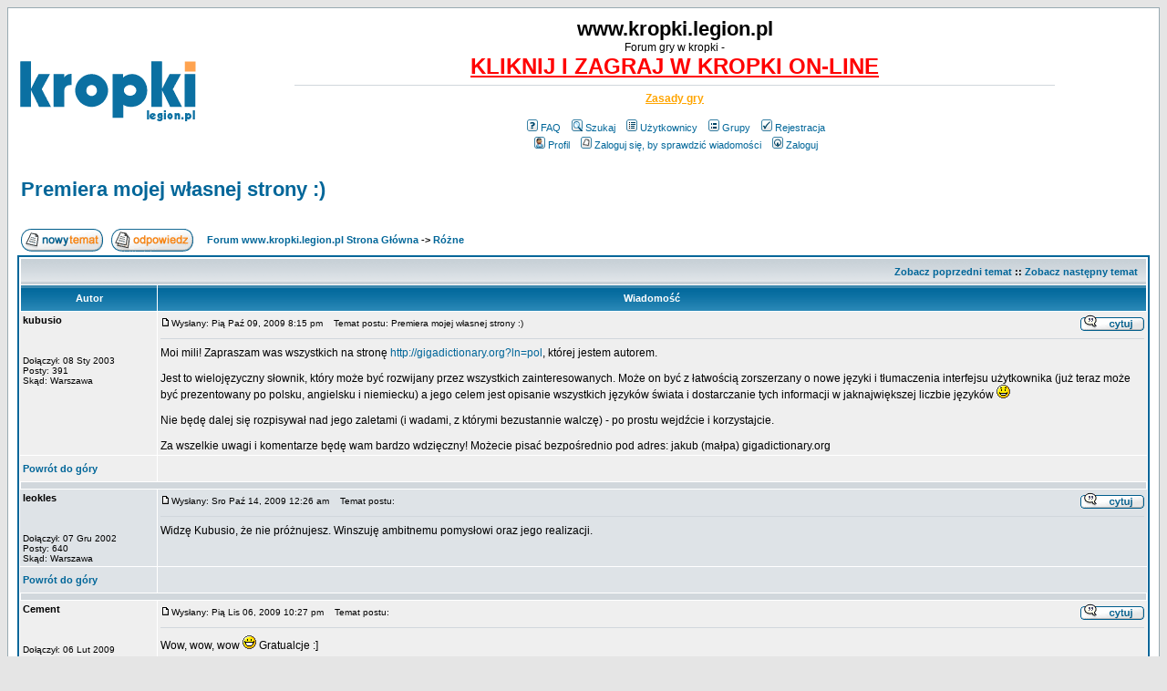

--- FILE ---
content_type: text/html
request_url: https://kropki.legion.pl/premiera-mojej-wlasnej-strony-t486.html
body_size: 4646
content:
<!DOCTYPE HTML PUBLIC "-//W3C//DTD HTML 4.01 Transitional//EN">
<html dir="ltr">
<head>
<title>Premiera mojej własnej strony :)</title>

<meta name="title" content="Premiera mojej własnej strony :)" />
<meta name="keywords" content="ii liga kropki, gra w kropki, forum kropek, adres,angielsku,autorem,bardzo,bezpośrednio,bezustannie,będę,celem,dalej,dostarczanie,gigadictionary,informacji,interfejsu,jaknajwiększej,jakub,jestem,już,języki,języków,komentarze" />
<meta name="description" lang="pl" content="Premiera mojej własnej strony :) :: Forum graczy w kropki, Różne" />
<meta name="category" content="general" />
<meta name="robots" content="index, follow" />

<meta http-equiv="Content-Type" content="text/html; charset=iso-8859-2">
<meta http-equiv="Content-Style-Type" content="text/css">
<link rel="top" href="http://www.kropki.legion.pl/" title="Forum www.kropki.legion.pl Strona Główna" />
<link rel="search" href="./search.php" title="Szukaj" />
<link rel="help" href="./faq.php" title="FAQ" />
<link rel="author" href="./memberlist.php" title="Użytkownicy" />
<link rel="prev" href="viewtopic.php?t=486&amp;view=previous" title="Zobacz poprzedni temat" />
<link rel="next" href="viewtopic.php?t=486&amp;view=next" title="Zobacz następny temat" />
<link rel="up" href="rozne-f2.html" title="Różne" />
<link rel="chapter forum" href="forum-ogolne-f1.html" title="Forum ogólne" />
<link rel="chapter forum" href="zasady-i-nauka-gry-f9.html" title="Zasady i nauka gry" />
<link rel="chapter forum" href="hydepark-f3.html" title="Hydepark" />
<link rel="chapter forum" href="podejrzani-o-oszustwo-f4.html" title="Podejrzani o oszustwo" />
<link rel="chapter forum" href="rozne-f2.html" title="Różne" />
<link rel="chapter forum" href="informacje-f8.html" title="Informacje" />
<link rel="chapter forum" href="skoczek-f13.html" title="Skoczek" />
<link rel="chapter forum" href="general-f11.html" title="General" />
<link rel="chapter forum" href="russian-forum-f12.html" title="Russian forum" />

<link rel="alternate" type="application/rss+xml" title="forum graczy w kropki" href="rss.php">
<LINK REL="StyleSheet" href="templates/subSilver/subSilver.css" TYPE="text/css">
<link rel="shortcut icon" href="favicon.ico">


</head>
<body bgcolor="#E5E5E5" text="#000000" link="#006699" vlink="#5493B4">





<a name="top"></a>

<table width="100%" cellspacing="0" cellpadding="10" border="0" align="center">
<tr>
<td class="bodyline"><table width="100%" cellspacing="0" cellpadding="0" border="0">
<tr>
<td><a href="http://www.kropki.legion.pl"><img src="templates/subSilver/images/logo_phpBB.gif" border="0" alt="Forum www.kropki.legion.pl Strona Główna" vspace="1" /></a></td>
<td align="center" width="100%" valign="middle"><span class="maintitle">www.kropki.legion.pl</span><br /><span class="gen">Forum gry w kropki - <br><a href="http://zagram.org/"><font color=red size=+2><b>KLIKNIJ I ZAGRAJ W KROPKI ON-LINE</b></font></a> <hr style="width:80%;height:1px"> <a href="http://zagram.org/info/kropki-rules.po.html"><font color="orange"><b>Zasady gry</b></font></a><br /><br /></span>
<table cellspacing="0" cellpadding="2" border="0">
<tr>
<td align="center" valign="top" nowrap="nowrap"><span class="mainmenu">&nbsp;<a href="faq.php" class="mainmenu"><img src="templates/subSilver/images/icon_mini_faq.gif" width="12" height="13" border="0" alt="FAQ" hspace="3" />FAQ</a>&nbsp; &nbsp;<a href="search.php" class="mainmenu"><img src="templates/subSilver/images/icon_mini_search.gif" width="12" height="13" border="0" alt="Szukaj" hspace="3" />Szukaj</a>&nbsp; &nbsp;<a href="memberlist.php" class="mainmenu"><img src="templates/subSilver/images/icon_mini_members.gif" width="12" height="13" border="0" alt="Użytkownicy" hspace="3" />Użytkownicy</a>&nbsp; &nbsp;<a href="groupcp.php" class="mainmenu"><img src="templates/subSilver/images/icon_mini_groups.gif" width="12" height="13" border="0" alt="Grupy" hspace="3" />Grupy</a>&nbsp;
 &nbsp;<a href="profile.php?mode=register" class="mainmenu"><img src="templates/subSilver/images/icon_mini_register.gif" width="12" height="13" border="0" alt="Rejestracja" hspace="3" />Rejestracja</a>&nbsp;
</span></td>

</tr>
<tr>
<td height="25" align="center" valign="top" nowrap="nowrap"><span class="mainmenu">&nbsp;<a href="profile.php?mode=editprofile" class="mainmenu"><img src="templates/subSilver/images/icon_mini_profile.gif" width="12" height="13" border="0" alt="Profil" hspace="3" />Profil</a>&nbsp; &nbsp;<a href="privmsg.php?folder=inbox" class="mainmenu"><img src="templates/subSilver/images/icon_mini_message.gif" width="12" height="13" border="0" alt="Zaloguj się, by sprawdzić wiadomości" hspace="3" />Zaloguj się, by sprawdzić wiadomości</a>&nbsp; &nbsp;<a href="login.php" class="mainmenu"><img src="templates/subSilver/images/icon_mini_login.gif" width="12" height="13" border="0" alt="Zaloguj" hspace="3" />Zaloguj</a>&nbsp;</span></td>
</tr>
</table></td>
</tr>
</table>

<br />


<table width="100%" cellspacing="2" cellpadding="2" border="0">
  <tr>
	<td align="left" valign="bottom" colspan="2"><a class="maintitle" href="premiera-mojej-wlasnej-strony-t486.html">Premiera mojej własnej strony :)</a><br />
	  <span class="gensmall"><b></b><br />
	  &nbsp; </span></td>
  </tr>
</table>

<table width="100%" cellspacing="2" cellpadding="2" border="0">
  <tr>
	<td align="left" valign="bottom" nowrap="nowrap"><span class="nav"><a href="posting.php?mode=newtopic&amp;f=2"><img src="templates/subSilver/images/lang_polish/post.gif" border="0" alt="Napisz nowy temat" align="middle" /></a>&nbsp;&nbsp;&nbsp;<a href="posting.php?mode=reply&amp;t=486"><img src="templates/subSilver/images/lang_polish/reply.gif" border="0" alt="Odpowiedz do tematu" align="middle" /></a></span></td>
	<td align="left" valign="middle" width="100%"><span class="nav">&nbsp;&nbsp;&nbsp;<a href="http://www.kropki.legion.pl/" class="nav">Forum www.kropki.legion.pl Strona Główna</a>
	  -> <a href="rozne-f2.html" class="nav">Różne</a></span></td>
  </tr>
</table>

<table class="forumline" width="100%" cellspacing="1" cellpadding="3" border="0">
	<tr align="right">
		<td class="catHead" colspan="2" height="28"><span class="nav"><a href="viewtopic.php?t=486&amp;view=previous" class="nav">Zobacz poprzedni temat</a> :: <a href="viewtopic.php?t=486&amp;view=next" class="nav">Zobacz następny temat</a> &nbsp;</span></td>
	</tr>
	
	<tr>
		<th class="thLeft" width="150" height="26" nowrap="nowrap">Autor</th>
		<th class="thRight" nowrap="nowrap">Wiadomość</th>
	</tr>
	<tr>
		<td width="150" align="left" valign="top" class="row1"><span class="name"><a name="4524"></a><b>kubusio</b></span><br /><span class="postdetails"><br /><br /><br />Dołączył: 08 Sty 2003<br />Posty: 391<br />Skąd: Warszawa</span><br /></td>
		<td class="row1" width="100%" height="28" valign="top"><table width="100%" border="0" cellspacing="0" cellpadding="0">
			<tr>
				<td width="100%"><a href="post4524.html#4524"><img src="templates/subSilver/images/icon_minipost.gif" width="12" height="9" alt="Post" title="Post" border="0" /></a><span class="postdetails">Wysłany: Pią Paź 09, 2009 8:15 pm<span class="gen">&nbsp;</span>&nbsp; &nbsp;Temat postu: Premiera mojej własnej strony :)</span></td>
				<td valign="top" nowrap="nowrap"><a href="posting.php?mode=quote&amp;p=4524"><img src="templates/subSilver/images/lang_polish/icon_quote.gif" alt="Odpowiedz z cytatem" title="Odpowiedz z cytatem" border="0" /></a>   </td>
			</tr>
			<tr>
				<td colspan="2"><hr /></td>
			</tr>
			<tr>
				<td colspan="2"><span class="postbody">Moi mili! Zapraszam was wszystkich na stronę <a href="http://gigadictionary.org?ln=pol" target="_blank" class="postlink">http://gigadictionary.org?ln=pol</a>, której jestem autorem.
<br />

<br />
Jest to wielojęzyczny słownik, który może być rozwijany przez wszystkich zainteresowanych. Może on być z łatwością zorszerzany o nowe języki i tłumaczenia interfejsu użytkownika (już teraz może być prezentowany po polsku, angielsku i niemiecku) a jego celem jest opisanie wszystkich języków świata i dostarczanie tych informacji w jaknajwiększej liczbie języków <img src="images/smiles/icon_smile.gif" alt="Smile" border="0" />
<br />

<br />
Nie będę dalej się rozpisywał nad jego zaletami (i wadami, z którymi bezustannie walczę) - po prostu wejdźcie i korzystajcie.
<br />

<br />
Za wszelkie uwagi i komentarze będę wam bardzo wdzięczny! Możecie pisać bezpośrednio pod adres: jakub (małpa) gigadictionary.org</span><span class="gensmall"></span></td>
			</tr>
		</table></td>
	</tr>
	<tr>
		<td class="row1" width="150" align="left" valign="middle"><span class="nav"><a href="#top" class="nav">Powrót do góry</a></span></td>
		<td class="row1" width="100%" height="28" valign="bottom" nowrap="nowrap"><table cellspacing="0" cellpadding="0" border="0" height="18" width="18">
			<tr>
<td valign="middle" nowrap="nowrap">
      </td>

<td>&nbsp;</td>

<TD vAlign=top width=177>
<table border="0" cellpadding="0" cellspacing="0" style="border-collapse: collapse" bordercolor="#111111" id="AutoNumber1" height="19">
  <tr>
    <td width="59" height="19">

<script language="JavaScript" type="text/javascript">
document.write('<div style="position:relative"><div style="position:absolute;left:3px;top:-1px"></div></div>');
</script>
<noscript></noscript>

    </td>

 <td width="59" height="19">

<script language="JavaScript" type="text/javascript">
document.write('<div style="position:relative"><div style="position:absolute;left:3px;top:-1px"></div></div>');
</script>
<noscript></noscript>

    </td>


<td>&nbsp;</td>

    <td width="59" height="19">

<script language="JavaScript" type="text/javascript">
document.write('<div style="position:relative"><div style="position:absolute;left:3px;top:-1px"></div></div>');
</script>
<noscript></noscript>

    </td>
  </tr>
</table>

</td>

			</tr>
		</table></td>
	</tr>
	<tr>
		<td class="spaceRow" colspan="2" height="1"><img src="templates/subSilver/images/spacer.gif" alt="" width="1" height="1" /></td>
	</tr>
	<tr>
		<td width="150" align="left" valign="top" class="row2"><span class="name"><a name="4563"></a><b>leokles</b></span><br /><span class="postdetails"><br /><br /><br />Dołączył: 07 Gru 2002<br />Posty: 640<br />Skąd: Warszawa</span><br /></td>
		<td class="row2" width="100%" height="28" valign="top"><table width="100%" border="0" cellspacing="0" cellpadding="0">
			<tr>
				<td width="100%"><a href="post4563.html#4563"><img src="templates/subSilver/images/icon_minipost.gif" width="12" height="9" alt="Post" title="Post" border="0" /></a><span class="postdetails">Wysłany: Sro Paź 14, 2009 12:26 am<span class="gen">&nbsp;</span>&nbsp; &nbsp;Temat postu: </span></td>
				<td valign="top" nowrap="nowrap"><a href="posting.php?mode=quote&amp;p=4563"><img src="templates/subSilver/images/lang_polish/icon_quote.gif" alt="Odpowiedz z cytatem" title="Odpowiedz z cytatem" border="0" /></a>   </td>
			</tr>
			<tr>
				<td colspan="2"><hr /></td>
			</tr>
			<tr>
				<td colspan="2"><span class="postbody">Widzę Kubusio, że nie próżnujesz. Winszuję ambitnemu pomysłowi oraz jego realizacji.</span><span class="gensmall"></span></td>
			</tr>
		</table></td>
	</tr>
	<tr>
		<td class="row2" width="150" align="left" valign="middle"><span class="nav"><a href="#top" class="nav">Powrót do góry</a></span></td>
		<td class="row2" width="100%" height="28" valign="bottom" nowrap="nowrap"><table cellspacing="0" cellpadding="0" border="0" height="18" width="18">
			<tr>
<td valign="middle" nowrap="nowrap">
      </td>

<td>&nbsp;</td>

<TD vAlign=top width=177>
<table border="0" cellpadding="0" cellspacing="0" style="border-collapse: collapse" bordercolor="#111111" id="AutoNumber1" height="19">
  <tr>
    <td width="59" height="19">

<script language="JavaScript" type="text/javascript">
document.write('<div style="position:relative"><div style="position:absolute;left:3px;top:-1px"></div></div>');
</script>
<noscript></noscript>

    </td>

 <td width="59" height="19">

<script language="JavaScript" type="text/javascript">
document.write('<div style="position:relative"><div style="position:absolute;left:3px;top:-1px"></div></div>');
</script>
<noscript></noscript>

    </td>


<td>&nbsp;</td>

    <td width="59" height="19">

<script language="JavaScript" type="text/javascript">
document.write('<div style="position:relative"><div style="position:absolute;left:3px;top:-1px"></div></div>');
</script>
<noscript></noscript>

    </td>
  </tr>
</table>

</td>

			</tr>
		</table></td>
	</tr>
	<tr>
		<td class="spaceRow" colspan="2" height="1"><img src="templates/subSilver/images/spacer.gif" alt="" width="1" height="1" /></td>
	</tr>
	<tr>
		<td width="150" align="left" valign="top" class="row1"><span class="name"><a name="4734"></a><b>Cement</b></span><br /><span class="postdetails"><br /><br /><br />Dołączył: 06 Lut 2009<br />Posty: 23<br />Skąd: Warszawa</span><br /></td>
		<td class="row1" width="100%" height="28" valign="top"><table width="100%" border="0" cellspacing="0" cellpadding="0">
			<tr>
				<td width="100%"><a href="post4734.html#4734"><img src="templates/subSilver/images/icon_minipost.gif" width="12" height="9" alt="Post" title="Post" border="0" /></a><span class="postdetails">Wysłany: Pią Lis 06, 2009 10:27 pm<span class="gen">&nbsp;</span>&nbsp; &nbsp;Temat postu: </span></td>
				<td valign="top" nowrap="nowrap"><a href="posting.php?mode=quote&amp;p=4734"><img src="templates/subSilver/images/lang_polish/icon_quote.gif" alt="Odpowiedz z cytatem" title="Odpowiedz z cytatem" border="0" /></a>   </td>
			</tr>
			<tr>
				<td colspan="2"><hr /></td>
			</tr>
			<tr>
				<td colspan="2"><span class="postbody">Wow, wow, wow <img src="images/smiles/icon_biggrin.gif" alt="Very Happy" border="0" /> Gratualcje :]</span><span class="gensmall"></span></td>
			</tr>
		</table></td>
	</tr>
	<tr>
		<td class="row1" width="150" align="left" valign="middle"><span class="nav"><a href="#top" class="nav">Powrót do góry</a></span></td>
		<td class="row1" width="100%" height="28" valign="bottom" nowrap="nowrap"><table cellspacing="0" cellpadding="0" border="0" height="18" width="18">
			<tr>
<td valign="middle" nowrap="nowrap">
      </td>

<td>&nbsp;</td>

<TD vAlign=top width=177>
<table border="0" cellpadding="0" cellspacing="0" style="border-collapse: collapse" bordercolor="#111111" id="AutoNumber1" height="19">
  <tr>
    <td width="59" height="19">

<script language="JavaScript" type="text/javascript">
document.write('<div style="position:relative"><div style="position:absolute;left:3px;top:-1px"></div></div>');
</script>
<noscript></noscript>

    </td>

 <td width="59" height="19">

<script language="JavaScript" type="text/javascript">
document.write('<div style="position:relative"><div style="position:absolute;left:3px;top:-1px"></div></div>');
</script>
<noscript></noscript>

    </td>


<td>&nbsp;</td>

    <td width="59" height="19">

<script language="JavaScript" type="text/javascript">
document.write('<div style="position:relative"><div style="position:absolute;left:3px;top:-1px"></div></div>');
</script>
<noscript></noscript>

    </td>
  </tr>
</table>

</td>

			</tr>
		</table></td>
	</tr>
	<tr>
		<td class="spaceRow" colspan="2" height="1"><img src="templates/subSilver/images/spacer.gif" alt="" width="1" height="1" /></td>
	</tr>
	<tr>
		<td width="150" align="left" valign="top" class="row2"><span class="name"><a name="9417"></a><b>romanoslaw66</b></span><br /><span class="postdetails"><br /><br /><br />Dołączył: 29 Maj 2015<br />Posty: 5<br /></span><br /></td>
		<td class="row2" width="100%" height="28" valign="top"><table width="100%" border="0" cellspacing="0" cellpadding="0">
			<tr>
				<td width="100%"><a href="post9417.html#9417"><img src="templates/subSilver/images/icon_minipost.gif" width="12" height="9" alt="Post" title="Post" border="0" /></a><span class="postdetails">Wysłany: Pią Maj 29, 2015 11:55 am<span class="gen">&nbsp;</span>&nbsp; &nbsp;Temat postu: </span></td>
				<td valign="top" nowrap="nowrap"><a href="posting.php?mode=quote&amp;p=9417"><img src="templates/subSilver/images/lang_polish/icon_quote.gif" alt="Odpowiedz z cytatem" title="Odpowiedz z cytatem" border="0" /></a>   </td>
			</tr>
			<tr>
				<td colspan="2"><hr /></td>
			</tr>
			<tr>
				<td colspan="2"><span class="postbody">Ładna, podoba mi się układ. Wszystko jest czytelne i dobrze się ogląda <img src="images/smiles/icon_wink.gif" alt="Wink" border="0" /></span><span class="gensmall"></span></td>
			</tr>
		</table></td>
	</tr>
	<tr>
		<td class="row2" width="150" align="left" valign="middle"><span class="nav"><a href="#top" class="nav">Powrót do góry</a></span></td>
		<td class="row2" width="100%" height="28" valign="bottom" nowrap="nowrap"><table cellspacing="0" cellpadding="0" border="0" height="18" width="18">
			<tr>
<td valign="middle" nowrap="nowrap">
      </td>

<td>&nbsp;</td>

<TD vAlign=top width=177>
<table border="0" cellpadding="0" cellspacing="0" style="border-collapse: collapse" bordercolor="#111111" id="AutoNumber1" height="19">
  <tr>
    <td width="59" height="19">

<script language="JavaScript" type="text/javascript">
document.write('<div style="position:relative"><div style="position:absolute;left:3px;top:-1px"></div></div>');
</script>
<noscript></noscript>

    </td>

 <td width="59" height="19">

<script language="JavaScript" type="text/javascript">
document.write('<div style="position:relative"><div style="position:absolute;left:3px;top:-1px"></div></div>');
</script>
<noscript></noscript>

    </td>


<td>&nbsp;</td>

    <td width="59" height="19">

<script language="JavaScript" type="text/javascript">
document.write('<div style="position:relative"><div style="position:absolute;left:3px;top:-1px"></div></div>');
</script>
<noscript></noscript>

    </td>
  </tr>
</table>

</td>

			</tr>
		</table></td>
	</tr>
	<tr>
		<td class="spaceRow" colspan="2" height="1"><img src="templates/subSilver/images/spacer.gif" alt="" width="1" height="1" /></td>
	</tr>
	<tr>
		<td width="150" align="left" valign="top" class="row1"><span class="name"><a name="9447"></a><b>czerstwy</b></span><br /><span class="postdetails"><br /><br /><br />Dołączył: 17 Cze 2015<br />Posty: 1<br /></span><br /></td>
		<td class="row1" width="100%" height="28" valign="top"><table width="100%" border="0" cellspacing="0" cellpadding="0">
			<tr>
				<td width="100%"><a href="post9447.html#9447"><img src="templates/subSilver/images/icon_minipost.gif" width="12" height="9" alt="Post" title="Post" border="0" /></a><span class="postdetails">Wysłany: Sro Cze 17, 2015 11:13 pm<span class="gen">&nbsp;</span>&nbsp; &nbsp;Temat postu: </span></td>
				<td valign="top" nowrap="nowrap"><a href="posting.php?mode=quote&amp;p=9447"><img src="templates/subSilver/images/lang_polish/icon_quote.gif" alt="Odpowiedz z cytatem" title="Odpowiedz z cytatem" border="0" /></a>   </td>
			</tr>
			<tr>
				<td colspan="2"><hr /></td>
			</tr>
			<tr>
				<td colspan="2"><span class="postbody">Podoba mi się twoja strona <img src="images/smiles/icon_wink.gif" alt="Wink" border="0" /> najważniejszy czytelny układ, że jak wchodzi ktoś kto nigdy nie korzystał z takich słowników od razu wie o co chodzi. Gdybyś czegokolwiek potrzebował zajrzyj na . Mają trochę pożytecznych informacji.</span><span class="gensmall"></span></td>
			</tr>
		</table></td>
	</tr>
	<tr>
		<td class="row1" width="150" align="left" valign="middle"><span class="nav"><a href="#top" class="nav">Powrót do góry</a></span></td>
		<td class="row1" width="100%" height="28" valign="bottom" nowrap="nowrap"><table cellspacing="0" cellpadding="0" border="0" height="18" width="18">
			<tr>
<td valign="middle" nowrap="nowrap">
      </td>

<td>&nbsp;</td>

<TD vAlign=top width=177>
<table border="0" cellpadding="0" cellspacing="0" style="border-collapse: collapse" bordercolor="#111111" id="AutoNumber1" height="19">
  <tr>
    <td width="59" height="19">

<script language="JavaScript" type="text/javascript">
document.write('<div style="position:relative"><div style="position:absolute;left:3px;top:-1px"></div></div>');
</script>
<noscript></noscript>

    </td>

 <td width="59" height="19">

<script language="JavaScript" type="text/javascript">
document.write('<div style="position:relative"><div style="position:absolute;left:3px;top:-1px"></div></div>');
</script>
<noscript></noscript>

    </td>


<td>&nbsp;</td>

    <td width="59" height="19">

<script language="JavaScript" type="text/javascript">
document.write('<div style="position:relative"><div style="position:absolute;left:3px;top:-1px"></div></div>');
</script>
<noscript></noscript>

    </td>
  </tr>
</table>

</td>

			</tr>
		</table></td>
	</tr>
	<tr>
		<td class="spaceRow" colspan="2" height="1"><img src="templates/subSilver/images/spacer.gif" alt="" width="1" height="1" /></td>
	</tr>
	<tr>
		<td width="150" align="left" valign="top" class="row2"><span class="name"><a name="9941"></a><b>tomekszal</b></span><br /><span class="postdetails"><br /><br /><br />Dołączył: 19 Lip 2016<br />Posty: 10<br /></span><br /></td>
		<td class="row2" width="100%" height="28" valign="top"><table width="100%" border="0" cellspacing="0" cellpadding="0">
			<tr>
				<td width="100%"><a href="post9941.html#9941"><img src="templates/subSilver/images/icon_minipost.gif" width="12" height="9" alt="Post" title="Post" border="0" /></a><span class="postdetails">Wysłany: Wto Lip 19, 2016 10:54 pm<span class="gen">&nbsp;</span>&nbsp; &nbsp;Temat postu: </span></td>
				<td valign="top" nowrap="nowrap"><a href="posting.php?mode=quote&amp;p=9941"><img src="templates/subSilver/images/lang_polish/icon_quote.gif" alt="Odpowiedz z cytatem" title="Odpowiedz z cytatem" border="0" /></a>   </td>
			</tr>
			<tr>
				<td colspan="2"><hr /></td>
			</tr>
			<tr>
				<td colspan="2"><span class="postbody">Fajnie zrobiona <img src="images/smiles/icon_smile.gif" alt="Smile" border="0" /></span><span class="gensmall"></span></td>
			</tr>
		</table></td>
	</tr>
	<tr>
		<td class="row2" width="150" align="left" valign="middle"><span class="nav"><a href="#top" class="nav">Powrót do góry</a></span></td>
		<td class="row2" width="100%" height="28" valign="bottom" nowrap="nowrap"><table cellspacing="0" cellpadding="0" border="0" height="18" width="18">
			<tr>
<td valign="middle" nowrap="nowrap">
      </td>

<td>&nbsp;</td>

<TD vAlign=top width=177>
<table border="0" cellpadding="0" cellspacing="0" style="border-collapse: collapse" bordercolor="#111111" id="AutoNumber1" height="19">
  <tr>
    <td width="59" height="19">

<script language="JavaScript" type="text/javascript">
document.write('<div style="position:relative"><div style="position:absolute;left:3px;top:-1px"></div></div>');
</script>
<noscript></noscript>

    </td>

 <td width="59" height="19">

<script language="JavaScript" type="text/javascript">
document.write('<div style="position:relative"><div style="position:absolute;left:3px;top:-1px"></div></div>');
</script>
<noscript></noscript>

    </td>


<td>&nbsp;</td>

    <td width="59" height="19">

<script language="JavaScript" type="text/javascript">
document.write('<div style="position:relative"><div style="position:absolute;left:3px;top:-1px"></div></div>');
</script>
<noscript></noscript>

    </td>
  </tr>
</table>

</td>

			</tr>
		</table></td>
	</tr>
	<tr>
		<td class="spaceRow" colspan="2" height="1"><img src="templates/subSilver/images/spacer.gif" alt="" width="1" height="1" /></td>
	</tr>
	<tr align="center">
		<td class="catBottom" colspan="2" height="28"><table cellspacing="0" cellpadding="0" border="0">
			<tr><form method="post" action="premiera-mojej-wlasnej-strony-t486.html">
				<td align="center"><span class="gensmall">Wyświetl posty z ostatnich: <select name="postdays"><option value="0" selected="selected">Wszystkie Posty</option><option value="1">1 Dzień</option><option value="7">7 Dni</option><option value="14">2 Tygodnie</option><option value="30">1 Miesiąc</option><option value="90">3 Miesiące</option><option value="180">6 Miesięcy</option><option value="364">1 Rok</option></select>&nbsp;<select name="postorder"><option value="asc" selected="selected">Najpierw Starsze</option><option value="desc">Najpierw Nowsze</option></select>&nbsp;<input type="submit" value="Idź" class="liteoption" name="submit" /></span></td>
			</form></tr>
		</table></td>
	</tr>
</table>

<table width="100%" cellspacing="2" cellpadding="2" border="0" align="center">
  <tr>
	<td align="left" valign="middle" nowrap="nowrap"><span class="nav"><a href="posting.php?mode=newtopic&amp;f=2"><img src="templates/subSilver/images/lang_polish/post.gif" border="0" alt="Napisz nowy temat" align="middle" /></a>&nbsp;&nbsp;&nbsp;<a href="posting.php?mode=reply&amp;t=486"><img src="templates/subSilver/images/lang_polish/reply.gif" border="0" alt="Odpowiedz do tematu" align="middle" /></a></span></td>
	<td align="left" valign="middle" width="100%"><span class="nav">&nbsp;&nbsp;&nbsp;<a href="http://www.kropki.legion.pl/" class="nav">Forum www.kropki.legion.pl Strona Główna</a>
	  -> <a href="rozne-f2.html" class="nav">Różne</a></span></td>
	<td align="right" valign="top" nowrap="nowrap"><span class="gensmall">Wszystkie czasy w strefie CET (Europa)</span><br /><span class="nav"></span>
	  </td>
  </tr>
  <tr>
	<td align="left" colspan="3"><span class="nav">Strona <b>1</b> z <b>1</b></span></td>
  </tr>
</table>

<table width="100%" cellspacing="2" border="0" align="center">
  <tr>
	<td width="40%" valign="top" nowrap="nowrap" align="left"><span class="gensmall"></span><br />
	  &nbsp;<br />
	  </td>
	<td align="right" valign="top" nowrap="nowrap">
<form method="get" name="jumpbox" action="viewforum.php" onSubmit="if(document.jumpbox.f.value == -1){return false;}"><table cellspacing="0" cellpadding="0" border="0">
	<tr>
		<td nowrap="nowrap"><span class="gensmall">Skocz do:&nbsp;<select name="f" onchange="if(this.options[this.selectedIndex].value != -1){ forms['jumpbox'].submit() }"><option value="-1">Wybierz forum</option><option value="-1">&nbsp;</option><option value="-1">Forum Ogólne</option><option value="-1">----------------</option><option value="1">Forum ogólne</option><option value="9">Zasady i nauka gry</option><option value="3">Hydepark</option><option value="4">Podejrzani o oszustwo</option><option value="2"selected="selected">Różne</option><option value="-1">&nbsp;</option><option value="-1">Liga kropek</option><option value="-1">----------------</option><option value="8">Informacje</option><option value="-1">&nbsp;</option><option value="-1">Inne gry</option><option value="-1">----------------</option><option value="13">Skoczek</option><option value="-1">&nbsp;</option><option value="-1">Not polish-talkers forum</option><option value="-1">----------------</option><option value="11">General</option><option value="12">Russian forum</option></select><input type="hidden" name="sid" value="ddfc8d4aa32091916bf22cff17960d62" />&nbsp;<input type="submit" value="Idź" class="liteoption" /></span></td>
	</tr>
</table></form>

<span class="gensmall"><b>Nie możesz</b> pisać nowych tematów<br /><b>Nie możesz</b> odpowiadać w tematach<br /><b>Nie możesz</b> zmieniać swoich postów<br /><b>Nie możesz</b> usuwać swoich postów<br /><b>Nie możesz</b> głosować w ankietach<br /></span></td>
  </tr>
</table>

<div align="center"><span class="copyright"><br /><br />
<br /></span>
<br />
<a href="rss.php"><img src="xml.gif" alt="wiadomosci z forum" border"0"></a>
</div>
		</td>
	</tr>
</table>

<script type="text/javascript">
var gaJsHost = (("https:" == document.location.protocol) ? "https://ssl." : "http://www.");
document.write(unescape("%3Cscript src='" + gaJsHost + "google-analytics.com/ga.js' type='text/javascript'%3E%3C/script%3E"));
</script>
<script type="text/javascript">
var pageTracker = _gat._getTracker("UA-386201-4");
pageTracker._trackPageview();
</script>

<a href="/cookies.html">Polityka cookies</a><br /><br />

</body>
</html>

